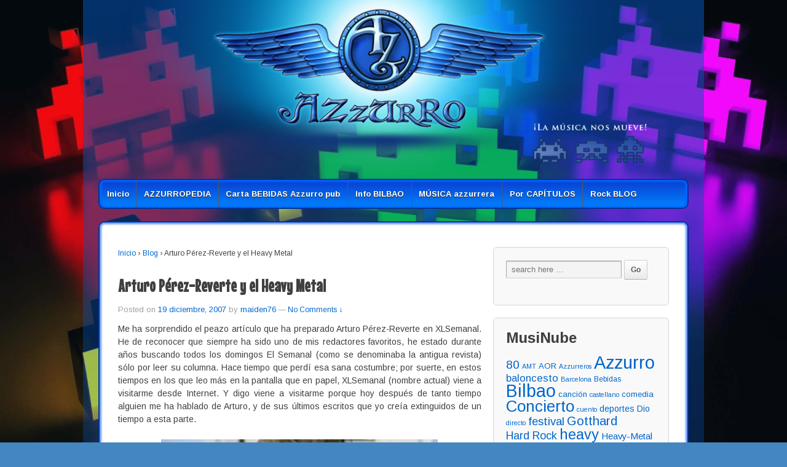

--- FILE ---
content_type: text/html; charset=UTF-8
request_url: http://www.pubazzurro.com/arturo-perez-reverte-y-el-heavy-metal/
body_size: 13520
content:
<!doctype html>
<!--[if lt IE 7 ]> <html class="no-js ie6" lang="es"> <![endif]-->
<!--[if IE 7 ]>    <html class="no-js ie7" lang="es"> <![endif]-->
<!--[if IE 8 ]>    <html class="no-js ie8" lang="es"> <![endif]-->
<!--[if (gte IE 9)|!(IE)]><!--> <html class="no-js" lang="es"> <!--<![endif]-->
<head>

<meta charset="UTF-8" />
<meta name="viewport" content="width=device-width, user-scalable=no, initial-scale=1.0, minimum-scale=1.0, maximum-scale=1.0">
<meta http-equiv="X-UA-Compatible" content="IE=edge,chrome=1" />

<title>Arturo Pérez-Reverte y el Heavy Metal - Rock Blog AzzurroRock Blog Azzurro</title>

<link rel="profile" href="http://gmpg.org/xfn/11" />
<link rel="pingback" href="http://www.pubazzurro.com/xmlrpc.php" />

<link href="http://fonts.googleapis.com/css?family=Arimo:400,700,400italic,700italic" rel="stylesheet" type="text/css">

<meta name='robots' content='index, follow, max-video-preview:-1, max-snippet:-1, max-image-preview:large' />

	<!-- This site is optimized with the Yoast SEO plugin v20.4 - https://yoast.com/wordpress/plugins/seo/ -->
	<link rel="canonical" href="http://www.pubazzurro.com/arturo-perez-reverte-y-el-heavy-metal/" />
	<meta property="og:locale" content="es_ES" />
	<meta property="og:type" content="article" />
	<meta property="og:title" content="Arturo Pérez-Reverte y el Heavy Metal - Rock Blog Azzurro" />
	<meta property="og:description" content="Me ha sorprendido el peazo artículo que ha preparado Arturo Pérez-Reverte en XLSemanal. He de reconocer que siempre ha sido uno de mis redactores favoritos, he estado durante años buscando todos los domingos El Semanal (como se denominaba la antigua&hellip; Read more &#8250;" />
	<meta property="og:url" content="http://www.pubazzurro.com/arturo-perez-reverte-y-el-heavy-metal/" />
	<meta property="og:site_name" content="Rock Blog Azzurro" />
	<meta property="article:published_time" content="2007-12-19T00:42:29+00:00" />
	<meta property="article:modified_time" content="2020-08-12T17:45:32+00:00" />
	<meta property="og:image" content="http://www.pubazzurro.com/wp-content/uploads/2007/12/arturoperezreverte1.jpg" />
	<meta name="author" content="maiden76" />
	<meta name="twitter:card" content="summary_large_image" />
	<script type="application/ld+json" class="yoast-schema-graph">{"@context":"https://schema.org","@graph":[{"@type":"WebPage","@id":"http://www.pubazzurro.com/arturo-perez-reverte-y-el-heavy-metal/","url":"http://www.pubazzurro.com/arturo-perez-reverte-y-el-heavy-metal/","name":"Arturo Pérez-Reverte y el Heavy Metal - Rock Blog Azzurro","isPartOf":{"@id":"http://www.pubazzurro.com/#website"},"primaryImageOfPage":{"@id":"http://www.pubazzurro.com/arturo-perez-reverte-y-el-heavy-metal/#primaryimage"},"image":{"@id":"http://www.pubazzurro.com/arturo-perez-reverte-y-el-heavy-metal/#primaryimage"},"thumbnailUrl":"http://www.pubazzurro.com/wp-content/uploads/2007/12/arturoperezreverte1.jpg","datePublished":"2007-12-19T00:42:29+00:00","dateModified":"2020-08-12T17:45:32+00:00","author":{"@id":"http://www.pubazzurro.com/#/schema/person/3320df1903c666f1a0dcf80d5fcab223"},"inLanguage":"es","potentialAction":[{"@type":"ReadAction","target":["http://www.pubazzurro.com/arturo-perez-reverte-y-el-heavy-metal/"]}]},{"@type":"ImageObject","inLanguage":"es","@id":"http://www.pubazzurro.com/arturo-perez-reverte-y-el-heavy-metal/#primaryimage","url":"http://www.pubazzurro.com/wp-content/uploads/2007/12/arturoperezreverte1.jpg","contentUrl":"http://www.pubazzurro.com/wp-content/uploads/2007/12/arturoperezreverte1.jpg","width":450,"height":280},{"@type":"WebSite","@id":"http://www.pubazzurro.com/#website","url":"http://www.pubazzurro.com/","name":"Rock Blog Azzurro","description":"pubAzzurro.com","potentialAction":[{"@type":"SearchAction","target":{"@type":"EntryPoint","urlTemplate":"http://www.pubazzurro.com/?s={search_term_string}"},"query-input":"required name=search_term_string"}],"inLanguage":"es"},{"@type":"Person","@id":"http://www.pubazzurro.com/#/schema/person/3320df1903c666f1a0dcf80d5fcab223","name":"maiden76","image":{"@type":"ImageObject","inLanguage":"es","@id":"http://www.pubazzurro.com/#/schema/person/image/","url":"http://1.gravatar.com/avatar/?s=96&d=identicon&r=g","contentUrl":"http://1.gravatar.com/avatar/?s=96&d=identicon&r=g","caption":"maiden76"},"url":"http://www.pubazzurro.com/author/maiden76/"}]}</script>
	<!-- / Yoast SEO plugin. -->


<link rel='dns-prefetch' href='//secure.gravatar.com' />
<link rel='dns-prefetch' href='//fonts.googleapis.com' />
<link rel='dns-prefetch' href='//cdn.openshareweb.com' />
<link rel='dns-prefetch' href='//cdn.shareaholic.net' />
<link rel='dns-prefetch' href='//www.shareaholic.net' />
<link rel='dns-prefetch' href='//analytics.shareaholic.com' />
<link rel='dns-prefetch' href='//recs.shareaholic.com' />
<link rel='dns-prefetch' href='//partner.shareaholic.com' />
<link rel='dns-prefetch' href='//v0.wordpress.com' />
<!-- Shareaholic - https://www.shareaholic.com -->
<link rel='preload' href='//cdn.shareaholic.net/assets/pub/shareaholic.js' as='script'/>
<script data-no-minify='1' data-cfasync='false'>
_SHR_SETTINGS = {"endpoints":{"local_recs_url":"http:\/\/www.pubazzurro.com\/wp-admin\/admin-ajax.php?action=shareaholic_permalink_related","ajax_url":"http:\/\/www.pubazzurro.com\/wp-admin\/admin-ajax.php"},"site_id":"62c0ab8bdde524cf6a18f260f2b6ac27","url_components":{"year":"2007","monthnum":"12","day":"19","hour":"00","minute":"42","second":"29","post_id":"106","postname":"arturo-perez-reverte-y-el-heavy-metal","category":"heavy-metal"}};
</script>
<script data-no-minify='1' data-cfasync='false' src='//cdn.shareaholic.net/assets/pub/shareaholic.js' data-shr-siteid='62c0ab8bdde524cf6a18f260f2b6ac27' async ></script>

<!-- Shareaholic Content Tags -->
<meta name='shareaholic:site_name' content='Rock Blog Azzurro' />
<meta name='shareaholic:language' content='es' />
<meta name='shareaholic:url' content='http://www.pubazzurro.com/arturo-perez-reverte-y-el-heavy-metal/' />
<meta name='shareaholic:keywords' content='tag:artículo, tag:arturo pérez-reverte, tag:casco, tag:corsé, tag:cultura, tag:gótico, tag:heavy, tag:historia, tag:lectura, tag:walkiria, cat:blog, cat:heavy-metal, type:post' />
<meta name='shareaholic:article_published_time' content='2007-12-19T00:42:29+01:00' />
<meta name='shareaholic:article_modified_time' content='2020-08-12T19:45:32+02:00' />
<meta name='shareaholic:shareable_page' content='true' />
<meta name='shareaholic:article_author_name' content='maiden76' />
<meta name='shareaholic:site_id' content='62c0ab8bdde524cf6a18f260f2b6ac27' />
<meta name='shareaholic:wp_version' content='9.7.13' />
<meta name='shareaholic:image' content='http://www.pubazzurro.com/wp-content/uploads/2007/12/arturoperezreverte1.jpg' />
<!-- Shareaholic Content Tags End -->

<!-- Shareaholic Open Graph Tags -->
<meta property='og:image' content='http://www.pubazzurro.com/wp-content/uploads/2007/12/arturoperezreverte1.jpg' />
<!-- Shareaholic Open Graph Tags End -->
<link rel='stylesheet' id='font-face-daniel-css' href='http://www.pubazzurro.com/wp-content/plugins/wp-font-face/fonts/daniel/stylesheet.css?ver=6.2.8' type='text/css' media='all' />
<link rel='stylesheet' id='font-face-gen-css' href='http://www.pubazzurro.com/wp-content/plugins/wp-font-face/generated.css?ver=6.2.8' type='text/css' media='all' />
<link rel='stylesheet' id='font-face-css' href='http://www.pubazzurro.com/wp-content/plugins/wp-font-face/additional.css?ver=6.2.8' type='text/css' media='all' />
<link rel='stylesheet' id='responsive-style-css' href='http://www.pubazzurro.com/wp-content/themes/responsive/style.css?ver=1.2.0' type='text/css' media='all' />
<link rel='stylesheet' id='wp-block-library-css' href='http://www.pubazzurro.com/wp-includes/css/dist/block-library/style.min.css?ver=6.2.8' type='text/css' media='all' />
<style id='wp-block-library-inline-css' type='text/css'>
.has-text-align-justify{text-align:justify;}
</style>
<link rel='stylesheet' id='mediaelement-css' href='http://www.pubazzurro.com/wp-includes/js/mediaelement/mediaelementplayer-legacy.min.css?ver=4.2.17' type='text/css' media='all' />
<link rel='stylesheet' id='wp-mediaelement-css' href='http://www.pubazzurro.com/wp-includes/js/mediaelement/wp-mediaelement.min.css?ver=6.2.8' type='text/css' media='all' />
<link rel='stylesheet' id='classic-theme-styles-css' href='http://www.pubazzurro.com/wp-includes/css/classic-themes.min.css?ver=6.2.8' type='text/css' media='all' />
<style id='global-styles-inline-css' type='text/css'>
body{--wp--preset--color--black: #000000;--wp--preset--color--cyan-bluish-gray: #abb8c3;--wp--preset--color--white: #ffffff;--wp--preset--color--pale-pink: #f78da7;--wp--preset--color--vivid-red: #cf2e2e;--wp--preset--color--luminous-vivid-orange: #ff6900;--wp--preset--color--luminous-vivid-amber: #fcb900;--wp--preset--color--light-green-cyan: #7bdcb5;--wp--preset--color--vivid-green-cyan: #00d084;--wp--preset--color--pale-cyan-blue: #8ed1fc;--wp--preset--color--vivid-cyan-blue: #0693e3;--wp--preset--color--vivid-purple: #9b51e0;--wp--preset--gradient--vivid-cyan-blue-to-vivid-purple: linear-gradient(135deg,rgba(6,147,227,1) 0%,rgb(155,81,224) 100%);--wp--preset--gradient--light-green-cyan-to-vivid-green-cyan: linear-gradient(135deg,rgb(122,220,180) 0%,rgb(0,208,130) 100%);--wp--preset--gradient--luminous-vivid-amber-to-luminous-vivid-orange: linear-gradient(135deg,rgba(252,185,0,1) 0%,rgba(255,105,0,1) 100%);--wp--preset--gradient--luminous-vivid-orange-to-vivid-red: linear-gradient(135deg,rgba(255,105,0,1) 0%,rgb(207,46,46) 100%);--wp--preset--gradient--very-light-gray-to-cyan-bluish-gray: linear-gradient(135deg,rgb(238,238,238) 0%,rgb(169,184,195) 100%);--wp--preset--gradient--cool-to-warm-spectrum: linear-gradient(135deg,rgb(74,234,220) 0%,rgb(151,120,209) 20%,rgb(207,42,186) 40%,rgb(238,44,130) 60%,rgb(251,105,98) 80%,rgb(254,248,76) 100%);--wp--preset--gradient--blush-light-purple: linear-gradient(135deg,rgb(255,206,236) 0%,rgb(152,150,240) 100%);--wp--preset--gradient--blush-bordeaux: linear-gradient(135deg,rgb(254,205,165) 0%,rgb(254,45,45) 50%,rgb(107,0,62) 100%);--wp--preset--gradient--luminous-dusk: linear-gradient(135deg,rgb(255,203,112) 0%,rgb(199,81,192) 50%,rgb(65,88,208) 100%);--wp--preset--gradient--pale-ocean: linear-gradient(135deg,rgb(255,245,203) 0%,rgb(182,227,212) 50%,rgb(51,167,181) 100%);--wp--preset--gradient--electric-grass: linear-gradient(135deg,rgb(202,248,128) 0%,rgb(113,206,126) 100%);--wp--preset--gradient--midnight: linear-gradient(135deg,rgb(2,3,129) 0%,rgb(40,116,252) 100%);--wp--preset--duotone--dark-grayscale: url('#wp-duotone-dark-grayscale');--wp--preset--duotone--grayscale: url('#wp-duotone-grayscale');--wp--preset--duotone--purple-yellow: url('#wp-duotone-purple-yellow');--wp--preset--duotone--blue-red: url('#wp-duotone-blue-red');--wp--preset--duotone--midnight: url('#wp-duotone-midnight');--wp--preset--duotone--magenta-yellow: url('#wp-duotone-magenta-yellow');--wp--preset--duotone--purple-green: url('#wp-duotone-purple-green');--wp--preset--duotone--blue-orange: url('#wp-duotone-blue-orange');--wp--preset--font-size--small: 13px;--wp--preset--font-size--medium: 20px;--wp--preset--font-size--large: 36px;--wp--preset--font-size--x-large: 42px;--wp--preset--spacing--20: 0.44rem;--wp--preset--spacing--30: 0.67rem;--wp--preset--spacing--40: 1rem;--wp--preset--spacing--50: 1.5rem;--wp--preset--spacing--60: 2.25rem;--wp--preset--spacing--70: 3.38rem;--wp--preset--spacing--80: 5.06rem;--wp--preset--shadow--natural: 6px 6px 9px rgba(0, 0, 0, 0.2);--wp--preset--shadow--deep: 12px 12px 50px rgba(0, 0, 0, 0.4);--wp--preset--shadow--sharp: 6px 6px 0px rgba(0, 0, 0, 0.2);--wp--preset--shadow--outlined: 6px 6px 0px -3px rgba(255, 255, 255, 1), 6px 6px rgba(0, 0, 0, 1);--wp--preset--shadow--crisp: 6px 6px 0px rgba(0, 0, 0, 1);}:where(.is-layout-flex){gap: 0.5em;}body .is-layout-flow > .alignleft{float: left;margin-inline-start: 0;margin-inline-end: 2em;}body .is-layout-flow > .alignright{float: right;margin-inline-start: 2em;margin-inline-end: 0;}body .is-layout-flow > .aligncenter{margin-left: auto !important;margin-right: auto !important;}body .is-layout-constrained > .alignleft{float: left;margin-inline-start: 0;margin-inline-end: 2em;}body .is-layout-constrained > .alignright{float: right;margin-inline-start: 2em;margin-inline-end: 0;}body .is-layout-constrained > .aligncenter{margin-left: auto !important;margin-right: auto !important;}body .is-layout-constrained > :where(:not(.alignleft):not(.alignright):not(.alignfull)){max-width: var(--wp--style--global--content-size);margin-left: auto !important;margin-right: auto !important;}body .is-layout-constrained > .alignwide{max-width: var(--wp--style--global--wide-size);}body .is-layout-flex{display: flex;}body .is-layout-flex{flex-wrap: wrap;align-items: center;}body .is-layout-flex > *{margin: 0;}:where(.wp-block-columns.is-layout-flex){gap: 2em;}.has-black-color{color: var(--wp--preset--color--black) !important;}.has-cyan-bluish-gray-color{color: var(--wp--preset--color--cyan-bluish-gray) !important;}.has-white-color{color: var(--wp--preset--color--white) !important;}.has-pale-pink-color{color: var(--wp--preset--color--pale-pink) !important;}.has-vivid-red-color{color: var(--wp--preset--color--vivid-red) !important;}.has-luminous-vivid-orange-color{color: var(--wp--preset--color--luminous-vivid-orange) !important;}.has-luminous-vivid-amber-color{color: var(--wp--preset--color--luminous-vivid-amber) !important;}.has-light-green-cyan-color{color: var(--wp--preset--color--light-green-cyan) !important;}.has-vivid-green-cyan-color{color: var(--wp--preset--color--vivid-green-cyan) !important;}.has-pale-cyan-blue-color{color: var(--wp--preset--color--pale-cyan-blue) !important;}.has-vivid-cyan-blue-color{color: var(--wp--preset--color--vivid-cyan-blue) !important;}.has-vivid-purple-color{color: var(--wp--preset--color--vivid-purple) !important;}.has-black-background-color{background-color: var(--wp--preset--color--black) !important;}.has-cyan-bluish-gray-background-color{background-color: var(--wp--preset--color--cyan-bluish-gray) !important;}.has-white-background-color{background-color: var(--wp--preset--color--white) !important;}.has-pale-pink-background-color{background-color: var(--wp--preset--color--pale-pink) !important;}.has-vivid-red-background-color{background-color: var(--wp--preset--color--vivid-red) !important;}.has-luminous-vivid-orange-background-color{background-color: var(--wp--preset--color--luminous-vivid-orange) !important;}.has-luminous-vivid-amber-background-color{background-color: var(--wp--preset--color--luminous-vivid-amber) !important;}.has-light-green-cyan-background-color{background-color: var(--wp--preset--color--light-green-cyan) !important;}.has-vivid-green-cyan-background-color{background-color: var(--wp--preset--color--vivid-green-cyan) !important;}.has-pale-cyan-blue-background-color{background-color: var(--wp--preset--color--pale-cyan-blue) !important;}.has-vivid-cyan-blue-background-color{background-color: var(--wp--preset--color--vivid-cyan-blue) !important;}.has-vivid-purple-background-color{background-color: var(--wp--preset--color--vivid-purple) !important;}.has-black-border-color{border-color: var(--wp--preset--color--black) !important;}.has-cyan-bluish-gray-border-color{border-color: var(--wp--preset--color--cyan-bluish-gray) !important;}.has-white-border-color{border-color: var(--wp--preset--color--white) !important;}.has-pale-pink-border-color{border-color: var(--wp--preset--color--pale-pink) !important;}.has-vivid-red-border-color{border-color: var(--wp--preset--color--vivid-red) !important;}.has-luminous-vivid-orange-border-color{border-color: var(--wp--preset--color--luminous-vivid-orange) !important;}.has-luminous-vivid-amber-border-color{border-color: var(--wp--preset--color--luminous-vivid-amber) !important;}.has-light-green-cyan-border-color{border-color: var(--wp--preset--color--light-green-cyan) !important;}.has-vivid-green-cyan-border-color{border-color: var(--wp--preset--color--vivid-green-cyan) !important;}.has-pale-cyan-blue-border-color{border-color: var(--wp--preset--color--pale-cyan-blue) !important;}.has-vivid-cyan-blue-border-color{border-color: var(--wp--preset--color--vivid-cyan-blue) !important;}.has-vivid-purple-border-color{border-color: var(--wp--preset--color--vivid-purple) !important;}.has-vivid-cyan-blue-to-vivid-purple-gradient-background{background: var(--wp--preset--gradient--vivid-cyan-blue-to-vivid-purple) !important;}.has-light-green-cyan-to-vivid-green-cyan-gradient-background{background: var(--wp--preset--gradient--light-green-cyan-to-vivid-green-cyan) !important;}.has-luminous-vivid-amber-to-luminous-vivid-orange-gradient-background{background: var(--wp--preset--gradient--luminous-vivid-amber-to-luminous-vivid-orange) !important;}.has-luminous-vivid-orange-to-vivid-red-gradient-background{background: var(--wp--preset--gradient--luminous-vivid-orange-to-vivid-red) !important;}.has-very-light-gray-to-cyan-bluish-gray-gradient-background{background: var(--wp--preset--gradient--very-light-gray-to-cyan-bluish-gray) !important;}.has-cool-to-warm-spectrum-gradient-background{background: var(--wp--preset--gradient--cool-to-warm-spectrum) !important;}.has-blush-light-purple-gradient-background{background: var(--wp--preset--gradient--blush-light-purple) !important;}.has-blush-bordeaux-gradient-background{background: var(--wp--preset--gradient--blush-bordeaux) !important;}.has-luminous-dusk-gradient-background{background: var(--wp--preset--gradient--luminous-dusk) !important;}.has-pale-ocean-gradient-background{background: var(--wp--preset--gradient--pale-ocean) !important;}.has-electric-grass-gradient-background{background: var(--wp--preset--gradient--electric-grass) !important;}.has-midnight-gradient-background{background: var(--wp--preset--gradient--midnight) !important;}.has-small-font-size{font-size: var(--wp--preset--font-size--small) !important;}.has-medium-font-size{font-size: var(--wp--preset--font-size--medium) !important;}.has-large-font-size{font-size: var(--wp--preset--font-size--large) !important;}.has-x-large-font-size{font-size: var(--wp--preset--font-size--x-large) !important;}
.wp-block-navigation a:where(:not(.wp-element-button)){color: inherit;}
:where(.wp-block-columns.is-layout-flex){gap: 2em;}
.wp-block-pullquote{font-size: 1.5em;line-height: 1.6;}
</style>
<link rel='stylesheet' id='googlefonts-css' href='http://fonts.googleapis.com/css?family=Mouse+Memoirs:400' type='text/css' media='all' />
<link rel='stylesheet' id='jetpack_css-css' href='http://www.pubazzurro.com/wp-content/plugins/jetpack/css/jetpack.css?ver=11.9.3' type='text/css' media='all' />
<link rel='stylesheet' id='background-manager-pub-css' href='http://www.pubazzurro.com/wp-content/plugins/background-manager/resources/css/pub.css?ver=1.2.2' type='text/css' media='all' />
<script type="text/javascript">
/* <![CDATA[ */
var background_manager_ajax = {"url":"http://www.pubazzurro.com/wp-admin/admin-ajax.php","action":"background-manager","nonce":"cbc3669893","nonceresponse":"7e8a858b5a"};
/* ]]> */
</script>
<script type='text/javascript' src='http://www.pubazzurro.com/wp-includes/js/jquery/jquery.min.js?ver=3.6.4' id='jquery-core-js'></script>
<script type='text/javascript' src='http://www.pubazzurro.com/wp-includes/js/jquery/jquery-migrate.min.js?ver=3.4.0' id='jquery-migrate-js'></script>
<script type='text/javascript' src='http://www.pubazzurro.com/wp-content/themes/responsive/js/responsive-modernizr.js?ver=2.5.3' id='modernizr-js'></script>
<script type='text/javascript' id='background-manager-functions-js-extra'>
/* <![CDATA[ */
var myatu_bgm = {"current_background":{"id":4341,"url":"http:\/\/www.pubazzurro.com\/wp-content\/uploads\/2013\/08\/1.jpg","alt":"","desc":"","caption":"Azzurro Rock Pub","link":"","thumb":"http:\/\/www.pubazzurro.com\/wp-content\/uploads\/2013\/08\/1-150x150.jpg","bg_link":"","transition":"crossfade","transition_speed":5},"change_freq":"5","active_gallery":"4338","is_fullsize":"true","is_preview":"false","initial_ease_in":"true","info_tab_thumb":"true","bg_click_new_window":"true","bg_track_clicks":"false","bg_track_clicks_category":"Background Manager","fs_center":"true"};
/* ]]> */
</script>
<script type='text/javascript' src='http://www.pubazzurro.com/wp-content/plugins/background-manager/resources/js/functions.js?ver=1.2.2' id='background-manager-functions-js'></script>
<script type='text/javascript' src='http://www.pubazzurro.com/wp-content/plugins/background-manager/resources/js/flux.js?ver=1.2.2' id='background-manager-flux-js'></script>
<script type='text/javascript' src='http://www.pubazzurro.com/wp-content/plugins/background-manager/resources/js/pub.js?ver=1.2.2' id='background-manager-pub-js'></script>
<link rel="https://api.w.org/" href="http://www.pubazzurro.com/wp-json/" /><link rel="alternate" type="application/json" href="http://www.pubazzurro.com/wp-json/wp/v2/posts/106" /><meta name="generator" content="WordPress 6.2.8" />
<link rel='shortlink' href='https://wp.me/p3OLHF-1I' />
<link rel="alternate" type="application/json+oembed" href="http://www.pubazzurro.com/wp-json/oembed/1.0/embed?url=http%3A%2F%2Fwww.pubazzurro.com%2Farturo-perez-reverte-y-el-heavy-metal%2F" />
<link rel="alternate" type="text/xml+oembed" href="http://www.pubazzurro.com/wp-json/oembed/1.0/embed?url=http%3A%2F%2Fwww.pubazzurro.com%2Farturo-perez-reverte-y-el-heavy-metal%2F&#038;format=xml" />
<style type='text/css' media='screen'>
	h1{ font-family:"Mouse Memoirs", arial, sans-serif;}
</style>
<!-- fonts delivered by Wordpress Google Fonts, a plugin by Adrian3.com -->	<style>img#wpstats{display:none}</style>
		<!-- We need this for debugging -->
<meta name="template" content="Responsive 1.4.2" />
<style type="text/css" media="screen">body { background-image: none !important;background-color: #4486bf !important; } </style>
<style id="sccss">#wrapper {
    -webkit-border-radius: 10px;
    -moz-border-radius: 10px;
    border: 2px solid #003399;
    border-radius: 10px;
    -moz-box-shadow: inset 0 0 3px 3px #6699ff;
    -webkit-box-shadow: inset 0 0 3px 3px #6699ff;
    box-shadow: inset 0 0 3px 3px #6699ff;
    background-color: #ffffff !important;
    clear: both;
    margin: 20px auto 20px auto !important;
    padding: 0 30px 30px 30px !important;
    position: relative;
}
.menu {
    background-color: #0b3dd0;
    background-image: -webkit-gradient(linear, left top, left bottom, from(#0b3dd0), to(#0033ff));
    background-image: -webkit-linear-gradient(top, #0b3dd0, #0084ff);
    background-image: -moz-linear-gradient(top, #0b3dd0, #0084ff);
    background-image: -ms-linear-gradient(top, #0b3dd0, #0084ff);
    background-image: -o-linear-gradient(top, #0b3dd0, #0084ff);
    background-image: linear-gradient(top, #0b3dd0, #0084ff);
    clear: both;
    filter: progid:DXImageTransform.Microsoft.gradient(startColorstr=#0b3dd0, endColorstr=#0084ff);
    margin: 0 auto;
    -webkit-border-radius: 10px;
    -moz-border-radius: 10px;
    border: 2px solid #003399;
    border-radius: 10px;
    -moz-box-shadow: inset 0 0 3px 3px #0066ff;
    -webkit-box-shadow: inset 0 0 3px 3px #0066ff;
    box-shadow: inset 0 0 3px 3px #0066ff;
}
.menu .current_page_item a, .menu .current-menu-item a {
    background-color: #003399;
}
#logo {
    float: left;
    margin: 0;
    max-width: 95%;
}
#logo img {width:100%;}
#container {


background: rgba(6,83,184,0.55);
background: -moz-linear-gradient(top, rgba(6,83,184,0.55) 0%, rgba(27,116,220,0) 41%, rgba(32,124,229,0) 51%);
background: -webkit-gradient(left top, left bottom, color-stop(0%, rgba(6,83,184,0.55)), color-stop(41%, rgba(27,116,220,0)), color-stop(51%, rgba(32,124,229,0)));
background: -webkit-linear-gradient(top, rgba(6,83,184,0.55) 0%, rgba(27,116,220,0) 41%, rgba(32,124,229,0) 51%);
background: -o-linear-gradient(top, rgba(6,83,184,0.55) 0%, rgba(27,116,220,0) 41%, rgba(32,124,229,0) 51%);
background: -ms-linear-gradient(top, rgba(6,83,184,0.55) 0%, rgba(27,116,220,0) 41%, rgba(32,124,229,0) 51%);
background: linear-gradient(to bottom, rgba(6,83,184,0.55) 0%, rgba(27,116,220,0) 41%, rgba(32,124,229,0) 51%);
filter: progid:DXImageTransform.Microsoft.gradient( startColorstr='#0653b8', endColorstr='#207ce5', GradientType=0 );


}
</style></head>

<body class="post-template-default single single-post postid-106 single-format-standard custom-background">
                 
<div id="container" class="hfeed">
         
        <div id="header">
    
                
       
	               
        <div id="logo">
            <a href="http://www.pubazzurro.com/"><img src="http://www.pubazzurro.com/wp-content/uploads/2013/08/logo12.png" width="300" height="100" alt="pubAzzurro.com" /></a>
        </div><!-- end of #logo -->
        
    
    			    
				<ul id="menu-principal" class="menu"><li id="menu-item-4999" class="menu-item menu-item-type-post_type menu-item-object-page menu-item-home menu-item-4999"><a href="http://www.pubazzurro.com/">Inicio</a></li>
<li id="menu-item-5000" class="menu-item menu-item-type-post_type menu-item-object-page menu-item-5000"><a href="http://www.pubazzurro.com/azzurropedia/">AZZURROPEDIA</a></li>
<li id="menu-item-5001" class="menu-item menu-item-type-post_type menu-item-object-page menu-item-5001"><a href="http://www.pubazzurro.com/las-bebidas-del-azzurro/">Carta BEBIDAS Azzurro pub</a></li>
<li id="menu-item-5002" class="menu-item menu-item-type-post_type menu-item-object-page menu-item-5002"><a href="http://www.pubazzurro.com/info-bilbao/">Info BILBAO</a></li>
<li id="menu-item-5003" class="menu-item menu-item-type-post_type menu-item-object-page menu-item-5003"><a href="http://www.pubazzurro.com/interpretes/">MÚSICA azzurrera</a></li>
<li id="menu-item-5004" class="menu-item menu-item-type-post_type menu-item-object-page menu-item-5004"><a href="http://www.pubazzurro.com/entradas-fijas/">Por CAPÍTULOS</a></li>
<li id="menu-item-5257" class="menu-item menu-item-type-taxonomy menu-item-object-category current-post-ancestor current-menu-parent current-post-parent menu-item-5257"><a href="http://www.pubazzurro.com/category/blog/">Rock BLOG</a></li>
</ul>                
             
    </div><!-- end of #header -->
        
	    <div id="wrapper" class="clearfix">
    
        <div id="content" class="grid col-620">
        

		        
        				<div class="breadcrumb-list"><a href="http://www.pubazzurro.com">Inicio</a> <span>&#8250;</span> <a href="http://www.pubazzurro.com/category/blog/">Blog</a> <span>&#8250;</span> <span class="current">Arturo Pérez-Reverte y el Heavy Metal</span></div>         
          
            <div id="post-106" class="post-106 post type-post status-publish format-standard hentry category-blog category-heavy-metal tag-articulo tag-arturo-perez-reverte tag-casco tag-corse tag-cultura tag-gotico tag-heavy tag-historia tag-lectura tag-walkiria">
                <h1>Arturo Pérez-Reverte y el Heavy Metal</h1>

                <div class="post-meta">
                <span class="meta-prep meta-prep-author">Posted on</span> <a href="http://www.pubazzurro.com/arturo-perez-reverte-y-el-heavy-metal/" title="12:42 am" rel="bookmark">19 diciembre, 2007</a> by <span class="author vcard"><a class="url fn n" href="http://www.pubazzurro.com/author/maiden76/" title="Ver todas las entradas de maiden76">maiden76</a></span>				                            <span class="comments-link">
                        <span class="mdash">&mdash;</span>
                    <a href="http://www.pubazzurro.com/arturo-perez-reverte-y-el-heavy-metal/#respond">No Comments &darr;</a>                        </span>
                     
                </div><!-- end of .post-meta -->
                                
                <div class="post-entry">
                    <p align="justify">Me ha sorprendido el <i>peazo</i> artículo que ha preparado <b>Arturo Pérez-Reverte</b> en <b>XLSemanal</b>. He de reconocer que siempre ha sido uno de mis redactores favoritos, he estado durante años buscando todos los domingos <b>El Semanal</b> (como se denominaba la antigua revista) sólo por leer su columna. Hace tiempo que perdí esa sana costumbre; por suerte, en estos tiempos en los que leo más en la pantalla que en papel, <b>XLSemanal  </b>(nombre actual)<b> </b>viene a visitarme desde Internet. Y digo viene a visitarme porque hoy después de tanto tiempo alguien me ha hablado de <b>Arturo</b>, y de sus últimos escritos que yo creía extinguidos de un tiempo a esta parte.</p>
<p style="text-align:center;"><img decoding="async" src="http://www.pubazzurro.com/wp-content/uploads/2007/12/arturoperezreverte1.jpg" alt="ArturoPerezReverte" border="2" /></p>
<p align="justify">El artículo no sólo me parece brillante por la peculiar forma de escribir de este hombre, también me lo parece porque consigue transmitir respeto por algo que le era desconocido, sin florituras y de frente. No pasa nada porque no le guste esa música, es lo que menos importa, desde luego. Allá cada uno con sus gustos musicales&#8230;</p>
<p align="justify"><span id="more-106"></span> Es curiosa la similitud del tema del artículo que trato hoy con el recientemente publicado por <b>Rincewind</b> -redactor de éste nuestro blog- sobre las <a href="http://rockblogazzurro.wordpress.com/2007/12/04/aprendiendo-historia-con-iron-maiden-i/" title="Aprendiendo historia con Iron Maiden" target="_blank" rel="noopener noreferrer"><b>letras de temática histórica de Iron Maiden.</b></a> Parece que se han puesto de acuerdo.</p>
<p align="justify">Sin más preámbulos, aquí os dejo el artículo. A ver qué os parece.</p>
<p align="justify">&nbsp;</p>
<blockquote><p><b>PATENTE DE CORSO, POR ARTURO PÉREZ-REVERTE</b><br />
<i><span class="firmatitulo2"><b>Corsés góticos y cascos de walkiria</b></span></i></p>
<p align="justify">No soy muy aficionado a la música, excepto cuando una canción –copla, tango, bolero, corrido, cierta clase de jazz– cuenta historias. Tampoco me enganchó nunca la música metal. Me refiero a la que llamamos heavy o jevi aunque no siempre lo sea, pues ésta, que fue origen de aquélla, es hoy un subestilo más. Siempre recelé de los decibelios a tope, las guitarras atronadoras y las voces que exigen esfuerzo para enterarse de qué van. Las bases rítmicas, el intríngulis de los bajos y las cuerdas metaleros, escapan a mi oído poco selectivo. Salvo algunas excepciones, tales composiciones y letras me parecieron siempre ruido marginal y ganas de dar por saco, con toda esa parafernalia porculizante de <b>Satán</b>, churris, motos y puta sociedad. Incluidas, cuando se metían en jardines ideológicos, demagogia de extrema izquierda y subnormalidad profunda de extrema derecha. Etcétera.</p>
<p align="justify">Sin embargo, una cosa diré en mi descargo. <b>De toda la vida me cayeron mejor esos</b> <b>cenutrios largando escupitajos sobre todo cristo que los triunfitos relamidos, clónicos y saltarines, tan rubios, morenos, rizados y relucientes ellos, tan chochidesnatadas ellas, con sus megapijerías, sus exclusivas de tomate y papel cuché, y toda esa chorrez envasada en plástico y al vacío</b>. Al menos, concluí siempre, los metaleros tienen rabia y tienen huevos, y aunque a veces tengan <b>la pinza suelta y hecha un carajal</b>, éste suele ser de cosas, ideas, fe o cólera que les dan la brasa y los remueven, y no de cuántas plazas será el garaje de la casa que comprarán en <b>Miami</b> cuando triunfen y puedan decir vacuas gilipolleces en la tele como <b>Ricky</b>, como <b>Paulina</b>, como <b>Enrique</b>.</p>
<p align="justify">Pero de lo que quiero hablarles hoy es de música metal. Ocurre que en los últimos tiempos –a la vejez, viruelas– he descubierto, con sorpresa, cosas interesantes al respecto. Entre otras, que esa música se divide en innumerables parcelas donde hay de todo: <b>absurda bazofia analfabeta</b> y composiciones dignas de estudio y de respeto. Aunque parezca extraño y contradictorio, la palabra <b>cultura</b> no es ajena a una parte de ese mundo. Si uno acerca la oreja entre la maraña de voces confusas y guitarras atronadoras, a veces se tropieza con letras que abundan en referencias literarias, históricas, mitológicas y cinematográficas. Confieso que acabo de descubrir, asombrado, entre ese caos al que llamamos música metal, a grupos que han visto buen <b>cine </b>y leído buenos <b>libros </b>con pasión desaforada. Ha sido un ejercicio apasionante rastrear, entre estruendo de decibelios y voces a menudo desgarradas y confusas, historias que van de las <b>Térmópilas </b>a <b>Sarajevo </b>o <b>Bagdad</b>, incluyendo las <b>Cruzadas</b>, la conquista de <b>América </b>o <b>Lepanto</b>. Como es el caso, verbigracia, de <b>Iron Maiden</b> y su <b>Alexander the Great</b>. La mitología –<b>Virgin Steele</b>, por ejemplo, y su incursión en el mundo <b>griego</b> y <b>precristiano</b>– es otro punto fuerte metalero: <b>Mesopotamia</b>, <b>Egipto</b>, La <b>Ilíada </b>y La <b>Odisea</b>, el mundo <b>romano</b> o el ciclo <b>artúrico</b>. Ahí, los grupos escandinavos y anglosajones que cantan en inglés copan la vanguardia desde hace tiempo; pero es de justicia reconocer una sólida aportación española, con grupos que manejan eficazmente la fértil mitología de su tierra: <b>Asturias</b>, <b>País Vasco</b>, <b>Cataluña</b> o <b>Galicia</b>. Tampoco el cine es ajeno al asunto; las películas épicas, de terror o de ciencia ficción, <b>La guerra de las galaxias</b>, <b>Blade Runner</b>, <b>Dune</b>, las antiguas cintas de serie B, afloran por todas partes en las letras metaleras. Lo mismo ocurre con la literatura, desde <b>El Señor de los Anillos</b> hasta <b>La Isla del Tesoro</b> o <b>El Cantar del Cid</b>. Todo es posible, al cabo, en una música donde el <b>Grupo Magma</b> canta en el idioma oficial del planeta <b>Kobaia</b> –que sólo ellos entienden, los jodíos– mientras otros lo hacen en las lenguas de la <b>Tierra Media</b>. Donde <b>Mago de Oz</b> alude –<b>La Cruz de Santiago</b>– al <b>capitán Alatriste</b> y <b>Avalanch </b>a <b>Don Pelayo</b>. Donde los segovianos de <b>Lujuria</b> lo mismo ironizan sobre la hipocresía de la <b>Iglesia católica</b> en cuestiones sexuales que largan <b>letras porno</b> sobre <b>Mozart </b>y <b>Salieri </b>o relatan, épicos, la <b>revuelta comunera de Castilla</b>. Y es que no se trata sólo de estrambóticos macarras, de rapados marginales y suburbanos, de pavas que cantan ópera chunga con corsé gótico y casco de walkiria. Ahora sé –lamento no haberlo sabido antes– que la música metal es también un mundo rico y fascinante, camino inesperado por el que <b>muchos jóvenes españoles se arriman hoy a la cultura que tanto imbécil oficial les niega</b>. El grupo riojano <b>Tierra Santa</b> es un ejemplo obvio: su balada sobre el poema <b>La Canción del Pirata</b> consiguió lo que treinta años de reformas presuntamente educativas no han conseguido en este país de <b>ministros basura</b>. Que, en sus conciertos, miles de jóvenes reciten <b>a voz en grito</b> <b>a Espronceda, sin saltarse una coma</b>.</p>
</blockquote>
<p>&#8212;&#8212;&#8212;&#8212;&#8212;&#8212;&#8212;&#8212;-</p>
<p>Extraído de <a href="http://www.xlsemanal.com/web/firma.php?id_firma=5110&amp;id_edicion=2667" title="XLSemanal" target="_blank" rel="noopener noreferrer">XLSemanal.</a></p>
<p>Vídeo de «<b>La Canción del Pirata</b>» de <b>Tierra Santa</b>:</p>
<span class="embed-youtube" style="text-align:center; display: block;"><iframe class="youtube-player" width="550" height="310" src="https://www.youtube.com/embed/4ZDEQCZTwq8?version=3&#038;rel=1&#038;showsearch=0&#038;showinfo=1&#038;iv_load_policy=1&#038;fs=1&#038;hl=es-ES&#038;autohide=2&#038;wmode=transparent" allowfullscreen="true" style="border:0;" sandbox="allow-scripts allow-same-origin allow-popups allow-presentation"></iframe></span>
<div style='display:none;' class='shareaholic-canvas' data-app='share_buttons' data-title='Arturo Pérez-Reverte y el Heavy Metal' data-link='http://www.pubazzurro.com/arturo-perez-reverte-y-el-heavy-metal/' data-app-id-name='post_below_content'></div><div style='display:none;' class='shareaholic-canvas' data-app='recommendations' data-title='Arturo Pérez-Reverte y el Heavy Metal' data-link='http://www.pubazzurro.com/arturo-perez-reverte-y-el-heavy-metal/' data-app-id-name='post_below_content'></div>                    
                                        
                                    </div><!-- end of .post-entry -->
                
                <div class="post-data">
				    Etiquetado con: <a href="http://www.pubazzurro.com/tag/articulo/" rel="tag">artículo</a>, <a href="http://www.pubazzurro.com/tag/arturo-perez-reverte/" rel="tag">Arturo Pérez-Reverte</a>, <a href="http://www.pubazzurro.com/tag/casco/" rel="tag">casco</a>, <a href="http://www.pubazzurro.com/tag/corse/" rel="tag">corsé</a>, <a href="http://www.pubazzurro.com/tag/cultura/" rel="tag">cultura</a>, <a href="http://www.pubazzurro.com/tag/gotico/" rel="tag">gótico</a>, <a href="http://www.pubazzurro.com/tag/heavy/" rel="tag">heavy</a>, <a href="http://www.pubazzurro.com/tag/historia/" rel="tag">historia</a>, <a href="http://www.pubazzurro.com/tag/lectura/" rel="tag">lectura</a>, <a href="http://www.pubazzurro.com/tag/walkiria/" rel="tag">walkiria</a><br /> 
					Publicado en <a href="http://www.pubazzurro.com/category/blog/" rel="category tag">Blog</a>, <a href="http://www.pubazzurro.com/category/heavy-metal/" rel="category tag">Heavy-Metal</a> 
                </div><!-- end of .post-data -->             

            <div class="post-edit"></div>             
            </div><!-- end of #post-106 -->
            
			




    	<div id="respond" class="comment-respond">
		<h3 id="reply-title" class="comment-reply-title">Deja una respuesta <small><a rel="nofollow" id="cancel-comment-reply-link" href="/arturo-perez-reverte-y-el-heavy-metal/#respond" style="display:none;">Cancelar la respuesta</a></small></h3><p class="must-log-in">Lo siento, debes estar <a href="http://www.pubazzurro.com/wp-login.php?redirect_to=http%3A%2F%2Fwww.pubazzurro.com%2Farturo-perez-reverte-y-el-heavy-metal%2F">conectado</a> para publicar un comentario.</p>	</div><!-- #respond -->
	

                
         

        
	      
      
        </div><!-- end of #content -->

        <div id="widgets" class="grid col-300 fit">
                    
            <div id="search-2" class="widget-wrapper widget_search">	<form method="get" id="searchform" action="http://www.pubazzurro.com/">
		<input type="text" class="field" name="s" id="s" placeholder="search here &hellip;" />
		<input type="submit" class="submit" name="submit" id="searchsubmit" value="Go"  />
	</form></div><div id="tag_cloud-2" class="widget-wrapper widget_tag_cloud"><div class="widget-title">MusiNube</div><div class="tagcloud"><a href="http://www.pubazzurro.com/tag/80/" class="tag-cloud-link tag-link-60 tag-link-position-1" style="font-size: 14.461538461538pt;" aria-label="80 (17 elementos)">80</a>
<a href="http://www.pubazzurro.com/tag/amt/" class="tag-cloud-link tag-link-141 tag-link-position-2" style="font-size: 8pt;" aria-label="AMT (7 elementos)">AMT</a>
<a href="http://www.pubazzurro.com/tag/aor/" class="tag-cloud-link tag-link-171 tag-link-position-3" style="font-size: 9.7948717948718pt;" aria-label="AOR (9 elementos)">AOR</a>
<a href="http://www.pubazzurro.com/tag/azzurreros/" class="tag-cloud-link tag-link-213 tag-link-position-4" style="font-size: 8pt;" aria-label="Azzurreros (7 elementos)">Azzurreros</a>
<a href="http://www.pubazzurro.com/tag/azzurro/" class="tag-cloud-link tag-link-214 tag-link-position-5" style="font-size: 21.820512820513pt;" aria-label="Azzurro (46 elementos)">Azzurro</a>
<a href="http://www.pubazzurro.com/tag/baloncesto/" class="tag-cloud-link tag-link-2269 tag-link-position-6" style="font-size: 12.487179487179pt;" aria-label="baloncesto (13 elementos)">baloncesto</a>
<a href="http://www.pubazzurro.com/tag/barcelona/" class="tag-cloud-link tag-link-254 tag-link-position-7" style="font-size: 8pt;" aria-label="Barcelona (7 elementos)">Barcelona</a>
<a href="http://www.pubazzurro.com/tag/bebidas/" class="tag-cloud-link tag-link-2238 tag-link-position-8" style="font-size: 8.8974358974359pt;" aria-label="Bebidas (8 elementos)">Bebidas</a>
<a href="http://www.pubazzurro.com/tag/bilbao/" class="tag-cloud-link tag-link-291 tag-link-position-9" style="font-size: 21.461538461538pt;" aria-label="Bilbao (44 elementos)">Bilbao</a>
<a href="http://www.pubazzurro.com/tag/cancion/" class="tag-cloud-link tag-link-382 tag-link-position-10" style="font-size: 9.7948717948718pt;" aria-label="canción (9 elementos)">canción</a>
<a href="http://www.pubazzurro.com/tag/castellano/" class="tag-cloud-link tag-link-401 tag-link-position-11" style="font-size: 8pt;" aria-label="castellano (7 elementos)">castellano</a>
<a href="http://www.pubazzurro.com/tag/comedia/" class="tag-cloud-link tag-link-469 tag-link-position-12" style="font-size: 9.7948717948718pt;" aria-label="comedia (9 elementos)">comedia</a>
<a href="http://www.pubazzurro.com/tag/concierto/" class="tag-cloud-link tag-link-2224 tag-link-position-13" style="font-size: 19.487179487179pt;" aria-label="Concierto (34 elementos)">Concierto</a>
<a href="http://www.pubazzurro.com/tag/cuento/" class="tag-cloud-link tag-link-512 tag-link-position-14" style="font-size: 8pt;" aria-label="cuento (7 elementos)">cuento</a>
<a href="http://www.pubazzurro.com/tag/deportes/" class="tag-cloud-link tag-link-2270 tag-link-position-15" style="font-size: 10.512820512821pt;" aria-label="deportes (10 elementos)">deportes</a>
<a href="http://www.pubazzurro.com/tag/dio/" class="tag-cloud-link tag-link-578 tag-link-position-16" style="font-size: 10.512820512821pt;" aria-label="Dio (10 elementos)">Dio</a>
<a href="http://www.pubazzurro.com/tag/directo/" class="tag-cloud-link tag-link-582 tag-link-position-17" style="font-size: 8pt;" aria-label="directo (7 elementos)">directo</a>
<a href="http://www.pubazzurro.com/tag/festival/" class="tag-cloud-link tag-link-720 tag-link-position-18" style="font-size: 13.923076923077pt;" aria-label="festival (16 elementos)">festival</a>
<a href="http://www.pubazzurro.com/tag/gotthard/" class="tag-cloud-link tag-link-804 tag-link-position-19" style="font-size: 15.179487179487pt;" aria-label="Gotthard (19 elementos)">Gotthard</a>
<a href="http://www.pubazzurro.com/tag/hard-rock/" class="tag-cloud-link tag-link-847 tag-link-position-20" style="font-size: 13.384615384615pt;" aria-label="Hard Rock (15 elementos)">Hard Rock</a>
<a href="http://www.pubazzurro.com/tag/heavy/" class="tag-cloud-link tag-link-859 tag-link-position-21" style="font-size: 17.512820512821pt;" aria-label="heavy (26 elementos)">heavy</a>
<a href="http://www.pubazzurro.com/tag/heavy-metal/" class="tag-cloud-link tag-link-2228 tag-link-position-22" style="font-size: 11.230769230769pt;" aria-label="Heavy-Metal (11 elementos)">Heavy-Metal</a>
<a href="http://www.pubazzurro.com/tag/historia/" class="tag-cloud-link tag-link-885 tag-link-position-23" style="font-size: 10.512820512821pt;" aria-label="historia (10 elementos)">historia</a>
<a href="http://www.pubazzurro.com/tag/humor/" class="tag-cloud-link tag-link-909 tag-link-position-24" style="font-size: 9.7948717948718pt;" aria-label="humor (9 elementos)">humor</a>
<a href="http://www.pubazzurro.com/tag/iron-maiden/" class="tag-cloud-link tag-link-963 tag-link-position-25" style="font-size: 10.512820512821pt;" aria-label="Iron Maiden (10 elementos)">Iron Maiden</a>
<a href="http://www.pubazzurro.com/tag/judas-priest/" class="tag-cloud-link tag-link-1025 tag-link-position-26" style="font-size: 8pt;" aria-label="Judas Priest (7 elementos)">Judas Priest</a>
<a href="http://www.pubazzurro.com/tag/kiss/" class="tag-cloud-link tag-link-1051 tag-link-position-27" style="font-size: 9.7948717948718pt;" aria-label="Kiss (9 elementos)">Kiss</a>
<a href="http://www.pubazzurro.com/tag/kobetasonik/" class="tag-cloud-link tag-link-1057 tag-link-position-28" style="font-size: 11.230769230769pt;" aria-label="Kobetasonik (11 elementos)">Kobetasonik</a>
<a href="http://www.pubazzurro.com/tag/lista/" class="tag-cloud-link tag-link-1119 tag-link-position-29" style="font-size: 11.769230769231pt;" aria-label="lista (12 elementos)">lista</a>
<a href="http://www.pubazzurro.com/tag/love/" class="tag-cloud-link tag-link-1146 tag-link-position-30" style="font-size: 8.8974358974359pt;" aria-label="love (8 elementos)">love</a>
<a href="http://www.pubazzurro.com/tag/metal/" class="tag-cloud-link tag-link-1236 tag-link-position-31" style="font-size: 18.948717948718pt;" aria-label="metal (31 elementos)">metal</a>
<a href="http://www.pubazzurro.com/tag/metallica/" class="tag-cloud-link tag-link-1244 tag-link-position-32" style="font-size: 8pt;" aria-label="metallica (7 elementos)">metallica</a>
<a href="http://www.pubazzurro.com/tag/minimusical/" class="tag-cloud-link tag-link-1268 tag-link-position-33" style="font-size: 12.487179487179pt;" aria-label="Minimusical (13 elementos)">Minimusical</a>
<a href="http://www.pubazzurro.com/tag/minimusical-azzurro/" class="tag-cloud-link tag-link-1269 tag-link-position-34" style="font-size: 8pt;" aria-label="Minimusical Azzurro (7 elementos)">Minimusical Azzurro</a>
<a href="http://www.pubazzurro.com/tag/musica/" class="tag-cloud-link tag-link-1218 tag-link-position-35" style="font-size: 15.179487179487pt;" aria-label="música (19 elementos)">música</a>
<a href="http://www.pubazzurro.com/tag/nightwish/" class="tag-cloud-link tag-link-1350 tag-link-position-36" style="font-size: 8.8974358974359pt;" aria-label="Nightwish (8 elementos)">Nightwish</a>
<a href="http://www.pubazzurro.com/tag/noticias/" class="tag-cloud-link tag-link-2259 tag-link-position-37" style="font-size: 8.8974358974359pt;" aria-label="noticias (8 elementos)">noticias</a>
<a href="http://www.pubazzurro.com/tag/pop/" class="tag-cloud-link tag-link-2231 tag-link-position-38" style="font-size: 11.230769230769pt;" aria-label="Pop (11 elementos)">Pop</a>
<a href="http://www.pubazzurro.com/tag/pub/" class="tag-cloud-link tag-link-1541 tag-link-position-39" style="font-size: 9.7948717948718pt;" aria-label="pub (9 elementos)">pub</a>
<a href="http://www.pubazzurro.com/tag/queen/" class="tag-cloud-link tag-link-1553 tag-link-position-40" style="font-size: 11.769230769231pt;" aria-label="Queen (12 elementos)">Queen</a>
<a href="http://www.pubazzurro.com/tag/rock/" class="tag-cloud-link tag-link-2235 tag-link-position-41" style="font-size: 22pt;" aria-label="Rock (47 elementos)">Rock</a>
<a href="http://www.pubazzurro.com/tag/rock-duro/" class="tag-cloud-link tag-link-2236 tag-link-position-42" style="font-size: 9.7948717948718pt;" aria-label="Rock-Duro (9 elementos)">Rock-Duro</a>
<a href="http://www.pubazzurro.com/tag/soccer/" class="tag-cloud-link tag-link-2366 tag-link-position-43" style="font-size: 8.8974358974359pt;" aria-label="soccer (8 elementos)">soccer</a>
<a href="http://www.pubazzurro.com/tag/videoclip/" class="tag-cloud-link tag-link-2019 tag-link-position-44" style="font-size: 8.8974358974359pt;" aria-label="videoclip (8 elementos)">videoclip</a>
<a href="http://www.pubazzurro.com/tag/video/" class="tag-cloud-link tag-link-2008 tag-link-position-45" style="font-size: 13.025641025641pt;" aria-label="vídeo (14 elementos)">vídeo</a></div>
</div>
                </div><!-- end of #widgets -->    </div><!-- end of #wrapper -->
    </div><!-- end of #container -->

<div id="footer" class="clearfix">

    <div id="footer-wrapper">
    
    <div class="grid col-940">
    
        <div class="grid col-620">
		         </div><!-- end of col-620 -->
         
         <div class="grid col-300 fit">
         <ul class="social-icons"><li class="twitter-icon"><a href="http://twitter.com/SergioAzzurro"><img src="http://www.pubazzurro.com/wp-content/themes/responsive/icons/twitter-icon.png" alt="Twitter"></a></li><li class="facebook-icon"><a href="http://www.facebook.com/pages/Azzurro-rock-pub/97678240252"><img src="http://www.pubazzurro.com/wp-content/themes/responsive/icons/facebook-icon.png" alt="Facebook"></a></li><li class="youtube-icon"><a href="http://www.youtube.com/user/AzzurroVlog"><img src="http://www.pubazzurro.com/wp-content/themes/responsive/icons/youtube-icon.png" alt="YouTube"></a></li></ul><!-- end of .social-icons -->         </div><!-- end of col-300 fit -->
                
        <div class="grid col-300 copyright">
            &copy; 2026<a href="http://www.pubazzurro.com/" title="Rock Blog Azzurro">
                Rock Blog Azzurro            </a>
        </div><!-- end of .copyright -->
        
        <div class="grid col-300 scroll-top"><a href="#scroll-top" title="scroll to top">&uarr;</a></div>
        
        <div class="grid col-300 fit powered">
            <a href="http://themeid.com/responsive-theme" title="Responsive Theme">
                    Responsive Theme</a>
            powered by <a href="http://wordpress.org" title="WordPress">
                    WordPress</a>
        </div><!-- end .powered -->
        
    </div><!-- end of col-940 -->
    </div><!-- end #footer-wrapper -->
    
</div><!-- end #footer -->

		
		<script src="http://cdn.slingpic.com/js/slingpic.plugin.js?v=5"></script>
		<script>

			jQuery(window).load(function(){
				jQuery("img").slingPic({
					primary_links: [],
					secondary_links: [],
					theme: '',
					minShareWidth: 200, // Minimum img width to show share
					minShareHeight: 200, // Minimum img height to show share
					alignShare: 'left', // 'left' or 'right' only
					context: false,
					copyright: false,
					noScroll: false,
					autoShowShare: false,
					showShare: false,
					show: '', // Ability to filter out certain images again (only use a class)
					dontShow: 'dontshow' // Ability to filter out certain images again (only use a class)
				});
			});

		</script>

		
<!-- Background Manager Start -->
<div id="myatu_bgm_img_group" class="myatu_bgm_fs" style="overflow: hidden;"><script type="text/javascript">
    /*<![CDATA[*/
        try{(function(a){myatu_bgm.addTopImage("-moz-opacity:.93;filter:alpha(opacity=93);opacity:.93;",function(){if((typeof myatu_bgm!=="undefined")&&(myatu_bgm.initial_ease_in==="true")){a(this).fadeIn("slow")}else{a(this).show()}})}(jQuery))}catch(e){};
    /*]]>*/
    </script><noscript><img id="myatu_bgm_top" class="myatu_bgm_fs" src="http://www.pubazzurro.com/wp-content/uploads/2013/08/1.jpg" alt="" style="-moz-opacity:.93; filter:alpha(opacity=93); opacity:.93;"  /></noscript></div>
<!-- Background Manager End -->
<script type='text/javascript' src='http://www.pubazzurro.com/wp-content/themes/responsive/js/responsive-scripts.js?ver=1.1.0' id='responsive-scripts-js'></script>
<script type='text/javascript' src='http://www.pubazzurro.com/wp-content/themes/responsive/js/responsive-plugins.js?ver=1.1.0' id='responsive-plugins-js'></script>
<script type='text/javascript' src='http://www.pubazzurro.com/wp-includes/js/comment-reply.min.js?ver=6.2.8' id='comment-reply-js'></script>
	<script src='https://stats.wp.com/e-202604.js' defer></script>
	<script>
		_stq = window._stq || [];
		_stq.push([ 'view', {v:'ext',blog:'56428783',post:'106',tz:'1',srv:'www.pubazzurro.com',j:'1:11.9.3'} ]);
		_stq.push([ 'clickTrackerInit', '56428783', '106' ]);
	</script></body>
</html>

--- FILE ---
content_type: text/css
request_url: http://www.pubazzurro.com/wp-content/plugins/wp-font-face/fonts/daniel/stylesheet.css?ver=6.2.8
body_size: 244
content:
/* Generated by Font Squirrel (http://www.fontsquirrel.com) on November 17, 2012 */



@font-face {
    font-family: 'danielregular';
    src: url('daniel-webfont.eot');
    src: url('daniel-webfont.eot?#iefix') format('embedded-opentype'),
         url('daniel-webfont.woff') format('woff'),
         url('daniel-webfont.ttf') format('truetype'),
         url('daniel-webfont.svg#danielregular') format('svg');
    font-weight: normal;
    font-style: normal;

}